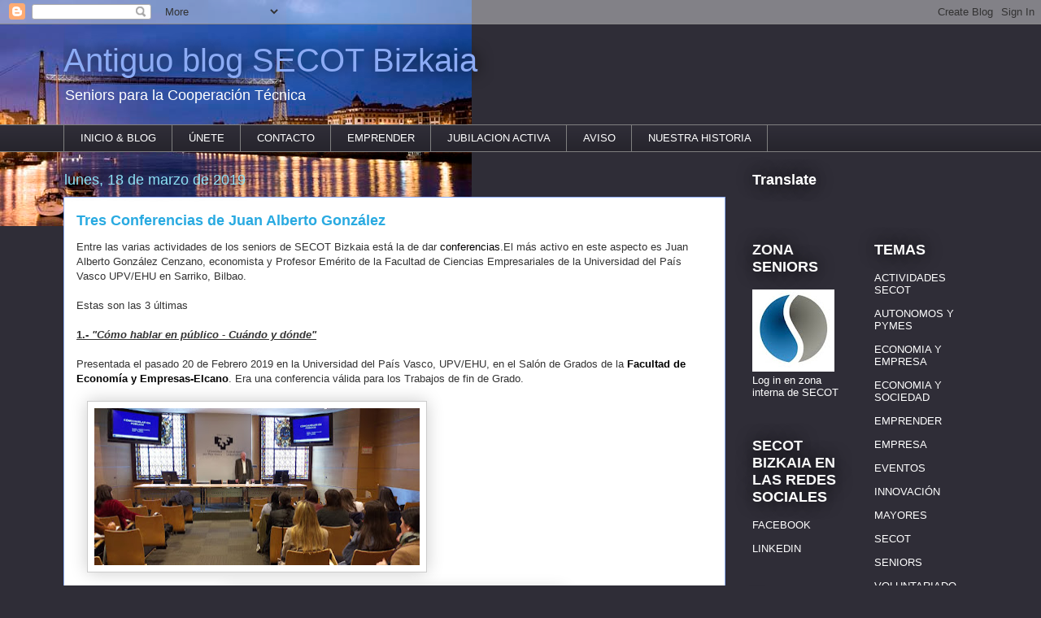

--- FILE ---
content_type: text/html; charset=UTF-8
request_url: http://archivo.secotbilbao.org/2018/12/tres-conferencias-de-juan-alberto.html
body_size: 16264
content:
<!DOCTYPE html>
<html class='v2' dir='ltr' lang='es'>
<head>
<link href='https://www.blogger.com/static/v1/widgets/335934321-css_bundle_v2.css' rel='stylesheet' type='text/css'/>
<meta content='width=1100' name='viewport'/>
<meta content='text/html; charset=UTF-8' http-equiv='Content-Type'/>
<meta content='blogger' name='generator'/>
<link href='http://archivo.secotbilbao.org/favicon.ico' rel='icon' type='image/x-icon'/>
<link href='http://archivo.secotbilbao.org/2018/12/tres-conferencias-de-juan-alberto.html' rel='canonical'/>
<link rel="alternate" type="application/atom+xml" title="Antiguo blog SECOT Bizkaia - Atom" href="http://archivo.secotbilbao.org/feeds/posts/default" />
<link rel="alternate" type="application/rss+xml" title="Antiguo blog SECOT Bizkaia - RSS" href="http://archivo.secotbilbao.org/feeds/posts/default?alt=rss" />
<link rel="service.post" type="application/atom+xml" title="Antiguo blog SECOT Bizkaia - Atom" href="https://www.blogger.com/feeds/121161714943949528/posts/default" />

<link rel="alternate" type="application/atom+xml" title="Antiguo blog SECOT Bizkaia - Atom" href="http://archivo.secotbilbao.org/feeds/4860408571936012276/comments/default" />
<!--Can't find substitution for tag [blog.ieCssRetrofitLinks]-->
<link href='https://blogger.googleusercontent.com/img/b/R29vZ2xl/AVvXsEjOlDJ70rMq_SFhXaphyphenhyphenknd241nA9w3t8qpzBIqUzYx3N03jciuS7IijhPF1U3DKHlTRDz6FMgxh4H98hNCtBdaEzetWqLm5JjRY6hfR0-qLREfC6yyVnlk3xYyx9pWy-Kt9XyiFxOjTX-0/s400/IMG-20190227-WA0006.jpg' rel='image_src'/>
<meta content='http://archivo.secotbilbao.org/2018/12/tres-conferencias-de-juan-alberto.html' property='og:url'/>
<meta content='Tres Conferencias de Juan Alberto González' property='og:title'/>
<meta content='En SECOT los seniors asesoramos y orientamos a emprendedores, microempresas y entidades no lucrativas, y realizamos actividades de mentoring.' property='og:description'/>
<meta content='https://blogger.googleusercontent.com/img/b/R29vZ2xl/AVvXsEjOlDJ70rMq_SFhXaphyphenhyphenknd241nA9w3t8qpzBIqUzYx3N03jciuS7IijhPF1U3DKHlTRDz6FMgxh4H98hNCtBdaEzetWqLm5JjRY6hfR0-qLREfC6yyVnlk3xYyx9pWy-Kt9XyiFxOjTX-0/w1200-h630-p-k-no-nu/IMG-20190227-WA0006.jpg' property='og:image'/>
<title>Antiguo blog SECOT Bizkaia: Tres Conferencias de Juan Alberto González</title>
<style id='page-skin-1' type='text/css'><!--
/*
-----------------------------------------------
Blogger Template Style
Name:     Awesome Inc.
Designer: Tina Chen
URL:      tinachen.org
----------------------------------------------- */
/* Content
----------------------------------------------- */
body {
font: normal normal 13px Arial, Tahoma, Helvetica, FreeSans, sans-serif;
color: #333333;
background: #2f2d37 url(http://1.bp.blogspot.com/-1W3jRBwN2Cg/VeS5hfuh5hI/AAAAAAAAUPA/fF9SN66gEbI/s0-r/PUENTE%2BVIZCAYA.jpg) no-repeat scroll top left;
}
html body .content-outer {
min-width: 0;
max-width: 100%;
width: 100%;
}
a:link {
text-decoration: none;
color: #8cf5d5;
}
a:visited {
text-decoration: none;
color: #001582;
}
a:hover {
text-decoration: underline;
color: #284de1;
}
.body-fauxcolumn-outer .cap-top {
position: absolute;
z-index: 1;
height: 276px;
width: 100%;
background: transparent none repeat-x scroll top left;
_background-image: none;
}
/* Columns
----------------------------------------------- */
.content-inner {
padding: 0;
}
.header-inner .section {
margin: 0 16px;
}
.tabs-inner .section {
margin: 0 16px;
}
.main-inner {
padding-top: 55px;
}
.main-inner .column-center-inner,
.main-inner .column-left-inner,
.main-inner .column-right-inner {
padding: 0 5px;
}
*+html body .main-inner .column-center-inner {
margin-top: -55px;
}
#layout .main-inner .column-center-inner {
margin-top: 0;
}
/* Header
----------------------------------------------- */
.header-outer {
margin: 0 0 15px 0;
background: transparent none repeat scroll 0 0;
}
.Header h1 {
font: normal normal 40px Arial, Tahoma, Helvetica, FreeSans, sans-serif;
color: #8cabf5;
text-shadow: 0 0 20px #000000;
}
.Header h1 a {
color: #8cabf5;
}
.Header .description {
font: normal normal 18px Arial, Tahoma, Helvetica, FreeSans, sans-serif;
color: #ffffff;
}
.header-inner .Header .titlewrapper,
.header-inner .Header .descriptionwrapper {
padding-left: 0;
padding-right: 0;
margin-bottom: 0;
}
.header-inner .Header .titlewrapper {
padding-top: 22px;
}
/* Tabs
----------------------------------------------- */
.tabs-outer {
overflow: hidden;
position: relative;
background: #2f2d37 url(//www.blogblog.com/1kt/awesomeinc/tabs_gradient_light.png) repeat scroll 0 0;
}
#layout .tabs-outer {
overflow: visible;
}
.tabs-cap-top, .tabs-cap-bottom {
position: absolute;
width: 100%;
border-top: 1px solid #7f7f7f;
}
.tabs-cap-bottom {
bottom: 0;
}
.tabs-inner .widget li a {
display: inline-block;
margin: 0;
padding: .6em 1.5em;
font: normal normal 13px Arial, Tahoma, Helvetica, FreeSans, sans-serif;
color: #ffffff;
border-top: 1px solid #7f7f7f;
border-bottom: 1px solid #7f7f7f;
border-left: 1px solid #7f7f7f;
height: 16px;
line-height: 16px;
}
.tabs-inner .widget li:last-child a {
border-right: 1px solid #7f7f7f;
}
.tabs-inner .widget li.selected a, .tabs-inner .widget li a:hover {
background: #2f2d37 url(//www.blogblog.com/1kt/awesomeinc/tabs_gradient_light.png) repeat-x scroll 0 -100px;
color: #ffffff;
}
/* Headings
----------------------------------------------- */
h2 {
font: normal bold 18px Arial, Tahoma, Helvetica, FreeSans, sans-serif;
color: #ffffff;
}
/* Widgets
----------------------------------------------- */
.main-inner .section {
margin: 0 27px;
padding: 0;
}
.main-inner .column-left-outer,
.main-inner .column-right-outer {
margin-top: -3.3em;
}
#layout .main-inner .column-left-outer,
#layout .main-inner .column-right-outer {
margin-top: 0;
}
.main-inner .column-left-inner,
.main-inner .column-right-inner {
background: transparent none repeat 0 0;
-moz-box-shadow: 0 0 0 rgba(0, 0, 0, .2);
-webkit-box-shadow: 0 0 0 rgba(0, 0, 0, .2);
-goog-ms-box-shadow: 0 0 0 rgba(0, 0, 0, .2);
box-shadow: 0 0 0 rgba(0, 0, 0, .2);
-moz-border-radius: 0;
-webkit-border-radius: 0;
-goog-ms-border-radius: 0;
border-radius: 0;
}
#layout .main-inner .column-left-inner,
#layout .main-inner .column-right-inner {
margin-top: 0;
}
.sidebar .widget {
font: normal normal 13px Arial, Tahoma, Helvetica, FreeSans, sans-serif;
color: #ffffff;
}
.sidebar .widget a:link {
color: #ffffff;
}
.sidebar .widget a:visited {
color: #ffffff;
}
.sidebar .widget a:hover {
color: #cccccc;
}
.sidebar .widget h2 {
text-shadow: 0 0 20px #000000;
}
.main-inner .widget {
background-color: transparent;
border: 1px solid transparent;
padding: 0 0 15px;
margin: 20px -16px;
-moz-box-shadow: 0 0 0 rgba(0, 0, 0, .2);
-webkit-box-shadow: 0 0 0 rgba(0, 0, 0, .2);
-goog-ms-box-shadow: 0 0 0 rgba(0, 0, 0, .2);
box-shadow: 0 0 0 rgba(0, 0, 0, .2);
-moz-border-radius: 0;
-webkit-border-radius: 0;
-goog-ms-border-radius: 0;
border-radius: 0;
}
.main-inner .widget h2 {
margin: 0 -0;
padding: .6em 0 .5em;
border-bottom: 1px solid transparent;
}
.footer-inner .widget h2 {
padding: 0 0 .4em;
border-bottom: 1px solid transparent;
}
.main-inner .widget h2 + div, .footer-inner .widget h2 + div {
border-top: 0 solid transparent;
padding-top: 8px;
}
.main-inner .widget .widget-content {
margin: 0 -0;
padding: 7px 0 0;
}
.main-inner .widget ul, .main-inner .widget #ArchiveList ul.flat {
margin: -8px -15px 0;
padding: 0;
list-style: none;
}
.main-inner .widget #ArchiveList {
margin: -8px 0 0;
}
.main-inner .widget ul li, .main-inner .widget #ArchiveList ul.flat li {
padding: .5em 15px;
text-indent: 0;
color: #ffffff;
border-top: 0 solid transparent;
border-bottom: 1px solid transparent;
}
.main-inner .widget #ArchiveList ul li {
padding-top: .25em;
padding-bottom: .25em;
}
.main-inner .widget ul li:first-child, .main-inner .widget #ArchiveList ul.flat li:first-child {
border-top: none;
}
.main-inner .widget ul li:last-child, .main-inner .widget #ArchiveList ul.flat li:last-child {
border-bottom: none;
}
.post-body {
position: relative;
}
.main-inner .widget .post-body ul {
padding: 0 2.5em;
margin: .5em 0;
list-style: disc;
}
.main-inner .widget .post-body ul li {
padding: 0.25em 0;
margin-bottom: .25em;
color: #333333;
border: none;
}
.footer-inner .widget ul {
padding: 0;
list-style: none;
}
.widget .zippy {
color: #ffffff;
}
/* Posts
----------------------------------------------- */
body .main-inner .Blog {
padding: 0;
margin-bottom: 1em;
background-color: transparent;
border: none;
-moz-box-shadow: 0 0 0 rgba(0, 0, 0, 0);
-webkit-box-shadow: 0 0 0 rgba(0, 0, 0, 0);
-goog-ms-box-shadow: 0 0 0 rgba(0, 0, 0, 0);
box-shadow: 0 0 0 rgba(0, 0, 0, 0);
}
.main-inner .section:last-child .Blog:last-child {
padding: 0;
margin-bottom: 1em;
}
.main-inner .widget h2.date-header {
margin: 0 -15px 1px;
padding: 0 0 0 0;
font: normal normal 18px Arial, Tahoma, Helvetica, FreeSans, sans-serif;
color: #8ce1f5;
background: transparent none no-repeat fixed center center;
border-top: 0 solid transparent;
border-bottom: 1px solid transparent;
-moz-border-radius-topleft: 0;
-moz-border-radius-topright: 0;
-webkit-border-top-left-radius: 0;
-webkit-border-top-right-radius: 0;
border-top-left-radius: 0;
border-top-right-radius: 0;
position: absolute;
bottom: 100%;
left: 0;
text-shadow: 0 0 20px #000000;
}
.main-inner .widget h2.date-header span {
font: normal normal 18px Arial, Tahoma, Helvetica, FreeSans, sans-serif;
display: block;
padding: .5em 15px;
border-left: 0 solid transparent;
border-right: 0 solid transparent;
}
.date-outer {
position: relative;
margin: 55px 0 20px;
padding: 0 15px;
background-color: #ffffff;
border: 1px solid #8cabf5;
-moz-box-shadow: 0 0 0 rgba(0, 0, 0, .2);
-webkit-box-shadow: 0 0 0 rgba(0, 0, 0, .2);
-goog-ms-box-shadow: 0 0 0 rgba(0, 0, 0, .2);
box-shadow: 0 0 0 rgba(0, 0, 0, .2);
-moz-border-radius: 0;
-webkit-border-radius: 0;
-goog-ms-border-radius: 0;
border-radius: 0;
}
.date-outer:first-child {
margin-top: 0;
}
.date-outer:last-child {
margin-bottom: 0;
-moz-border-radius-bottomleft: 0;
-moz-border-radius-bottomright: 0;
-webkit-border-bottom-left-radius: 0;
-webkit-border-bottom-right-radius: 0;
-goog-ms-border-bottom-left-radius: 0;
-goog-ms-border-bottom-right-radius: 0;
border-bottom-left-radius: 0;
border-bottom-right-radius: 0;
}
.date-posts {
margin: 0 -0;
padding: 0 0;
clear: both;
}
.post-outer, .inline-ad {
border-top: 1px solid #8ce1f5;
margin: 0 -0;
padding: 15px 0;
}
.post-outer {
padding-bottom: 10px;
}
.post-outer:first-child {
padding-top: 10px;
border-top: none;
}
.post-outer:last-child, .inline-ad:last-child {
border-bottom: none;
}
.post-body {
position: relative;
}
.post-body img {
padding: 8px;
background: #ffffff;
border: 1px solid #cccccc;
-moz-box-shadow: 0 0 20px rgba(0, 0, 0, .2);
-webkit-box-shadow: 0 0 20px rgba(0, 0, 0, .2);
box-shadow: 0 0 20px rgba(0, 0, 0, .2);
-moz-border-radius: 0;
-webkit-border-radius: 0;
border-radius: 0;
}
h3.post-title, h4 {
font: normal bold 18px Arial, Tahoma, Helvetica, FreeSans, sans-serif;
color: #29aae1;
}
h3.post-title a {
font: normal bold 18px Arial, Tahoma, Helvetica, FreeSans, sans-serif;
color: #29aae1;
}
h3.post-title a:hover {
color: #284de1;
text-decoration: underline;
}
.post-header {
margin: 0 0 1em;
}
.post-body {
line-height: 1.4;
}
.post-outer h2 {
color: #333333;
}
.post-footer {
margin: 1.5em 0 0;
}
#blog-pager {
padding: 15px;
font-size: 120%;
background-color: transparent;
border: 1px solid transparent;
-moz-box-shadow: 0 0 0 rgba(0, 0, 0, .2);
-webkit-box-shadow: 0 0 0 rgba(0, 0, 0, .2);
-goog-ms-box-shadow: 0 0 0 rgba(0, 0, 0, .2);
box-shadow: 0 0 0 rgba(0, 0, 0, .2);
-moz-border-radius: 0;
-webkit-border-radius: 0;
-goog-ms-border-radius: 0;
border-radius: 0;
-moz-border-radius-topleft: 0;
-moz-border-radius-topright: 0;
-webkit-border-top-left-radius: 0;
-webkit-border-top-right-radius: 0;
-goog-ms-border-top-left-radius: 0;
-goog-ms-border-top-right-radius: 0;
border-top-left-radius: 0;
border-top-right-radius-topright: 0;
margin-top: 0;
}
.blog-feeds, .post-feeds {
margin: 1em 0;
text-align: center;
color: #ffffff;
}
.blog-feeds a, .post-feeds a {
color: #28e184;
}
.blog-feeds a:visited, .post-feeds a:visited {
color: #005282;
}
.blog-feeds a:hover, .post-feeds a:hover {
color: #285fe1;
}
.post-outer .comments {
margin-top: 2em;
}
/* Comments
----------------------------------------------- */
.comments .comments-content .icon.blog-author {
background-repeat: no-repeat;
background-image: url([data-uri]);
}
.comments .comments-content .loadmore a {
border-top: 1px solid #7f7f7f;
border-bottom: 1px solid #7f7f7f;
}
.comments .continue {
border-top: 2px solid #7f7f7f;
}
/* Footer
----------------------------------------------- */
.footer-outer {
margin: -0 0 -1px;
padding: 0 0 0;
color: #ffffff;
overflow: hidden;
}
.footer-fauxborder-left {
border-top: 1px solid transparent;
background: transparent none repeat scroll 0 0;
-moz-box-shadow: 0 0 0 rgba(0, 0, 0, .2);
-webkit-box-shadow: 0 0 0 rgba(0, 0, 0, .2);
-goog-ms-box-shadow: 0 0 0 rgba(0, 0, 0, .2);
box-shadow: 0 0 0 rgba(0, 0, 0, .2);
margin: 0 -0;
}
/* Mobile
----------------------------------------------- */
body.mobile {
background-size: auto;
}
.mobile .body-fauxcolumn-outer {
background: transparent none repeat scroll top left;
}
*+html body.mobile .main-inner .column-center-inner {
margin-top: 0;
}
.mobile .main-inner .widget {
padding: 0 0 15px;
}
.mobile .main-inner .widget h2 + div,
.mobile .footer-inner .widget h2 + div {
border-top: none;
padding-top: 0;
}
.mobile .footer-inner .widget h2 {
padding: 0.5em 0;
border-bottom: none;
}
.mobile .main-inner .widget .widget-content {
margin: 0;
padding: 7px 0 0;
}
.mobile .main-inner .widget ul,
.mobile .main-inner .widget #ArchiveList ul.flat {
margin: 0 -15px 0;
}
.mobile .main-inner .widget h2.date-header {
left: 0;
}
.mobile .date-header span {
padding: 0.4em 0;
}
.mobile .date-outer:first-child {
margin-bottom: 0;
border: 1px solid #8cabf5;
-moz-border-radius-topleft: 0;
-moz-border-radius-topright: 0;
-webkit-border-top-left-radius: 0;
-webkit-border-top-right-radius: 0;
-goog-ms-border-top-left-radius: 0;
-goog-ms-border-top-right-radius: 0;
border-top-left-radius: 0;
border-top-right-radius: 0;
}
.mobile .date-outer {
border-color: #8cabf5;
border-width: 0 1px 1px;
}
.mobile .date-outer:last-child {
margin-bottom: 0;
}
.mobile .main-inner {
padding: 0;
}
.mobile .header-inner .section {
margin: 0;
}
.mobile .post-outer, .mobile .inline-ad {
padding: 5px 0;
}
.mobile .tabs-inner .section {
margin: 0 10px;
}
.mobile .main-inner .widget h2 {
margin: 0;
padding: 0;
}
.mobile .main-inner .widget h2.date-header span {
padding: 0;
}
.mobile .main-inner .widget .widget-content {
margin: 0;
padding: 7px 0 0;
}
.mobile #blog-pager {
border: 1px solid transparent;
background: transparent none repeat scroll 0 0;
}
.mobile .main-inner .column-left-inner,
.mobile .main-inner .column-right-inner {
background: transparent none repeat 0 0;
-moz-box-shadow: none;
-webkit-box-shadow: none;
-goog-ms-box-shadow: none;
box-shadow: none;
}
.mobile .date-posts {
margin: 0;
padding: 0;
}
.mobile .footer-fauxborder-left {
margin: 0;
border-top: inherit;
}
.mobile .main-inner .section:last-child .Blog:last-child {
margin-bottom: 0;
}
.mobile-index-contents {
color: #333333;
}
.mobile .mobile-link-button {
background: #8cf5d5 url(//www.blogblog.com/1kt/awesomeinc/tabs_gradient_light.png) repeat scroll 0 0;
}
.mobile-link-button a:link, .mobile-link-button a:visited {
color: #ffffff;
}
.mobile .tabs-inner .PageList .widget-content {
background: transparent;
border-top: 1px solid;
border-color: #7f7f7f;
color: #ffffff;
}
.mobile .tabs-inner .PageList .widget-content .pagelist-arrow {
border-left: 1px solid #7f7f7f;
}

--></style>
<style id='template-skin-1' type='text/css'><!--
body {
min-width: 1156px;
}
.content-outer, .content-fauxcolumn-outer, .region-inner {
min-width: 1156px;
max-width: 1156px;
_width: 1156px;
}
.main-inner .columns {
padding-left: 0;
padding-right: 310px;
}
.main-inner .fauxcolumn-center-outer {
left: 0;
right: 310px;
/* IE6 does not respect left and right together */
_width: expression(this.parentNode.offsetWidth -
parseInt("0") -
parseInt("310px") + 'px');
}
.main-inner .fauxcolumn-left-outer {
width: 0;
}
.main-inner .fauxcolumn-right-outer {
width: 310px;
}
.main-inner .column-left-outer {
width: 0;
right: 100%;
margin-left: -0;
}
.main-inner .column-right-outer {
width: 310px;
margin-right: -310px;
}
#layout {
min-width: 0;
}
#layout .content-outer {
min-width: 0;
width: 800px;
}
#layout .region-inner {
min-width: 0;
width: auto;
}
body#layout div.add_widget {
padding: 8px;
}
body#layout div.add_widget a {
margin-left: 32px;
}
--></style>
<style>
    body {background-image:url(http\:\/\/1.bp.blogspot.com\/-1W3jRBwN2Cg\/VeS5hfuh5hI\/AAAAAAAAUPA\/fF9SN66gEbI\/s0-r\/PUENTE%2BVIZCAYA.jpg);}
    
@media (max-width: 200px) { body {background-image:url(http\:\/\/1.bp.blogspot.com\/-1W3jRBwN2Cg\/VeS5hfuh5hI\/AAAAAAAAUPA\/fF9SN66gEbI\/w200\/PUENTE%2BVIZCAYA.jpg);}}
@media (max-width: 400px) and (min-width: 201px) { body {background-image:url(http\:\/\/1.bp.blogspot.com\/-1W3jRBwN2Cg\/VeS5hfuh5hI\/AAAAAAAAUPA\/fF9SN66gEbI\/w400\/PUENTE%2BVIZCAYA.jpg);}}
@media (max-width: 800px) and (min-width: 401px) { body {background-image:url(http\:\/\/1.bp.blogspot.com\/-1W3jRBwN2Cg\/VeS5hfuh5hI\/AAAAAAAAUPA\/fF9SN66gEbI\/w800\/PUENTE%2BVIZCAYA.jpg);}}
@media (max-width: 1200px) and (min-width: 801px) { body {background-image:url(http\:\/\/1.bp.blogspot.com\/-1W3jRBwN2Cg\/VeS5hfuh5hI\/AAAAAAAAUPA\/fF9SN66gEbI\/w1200\/PUENTE%2BVIZCAYA.jpg);}}
/* Last tag covers anything over one higher than the previous max-size cap. */
@media (min-width: 1201px) { body {background-image:url(http\:\/\/1.bp.blogspot.com\/-1W3jRBwN2Cg\/VeS5hfuh5hI\/AAAAAAAAUPA\/fF9SN66gEbI\/w1600\/PUENTE%2BVIZCAYA.jpg);}}
  </style>
<link href='https://www.blogger.com/dyn-css/authorization.css?targetBlogID=121161714943949528&amp;zx=854d335e-f53b-4e98-9fa9-8a8831347141' media='none' onload='if(media!=&#39;all&#39;)media=&#39;all&#39;' rel='stylesheet'/><noscript><link href='https://www.blogger.com/dyn-css/authorization.css?targetBlogID=121161714943949528&amp;zx=854d335e-f53b-4e98-9fa9-8a8831347141' rel='stylesheet'/></noscript>
<meta name='google-adsense-platform-account' content='ca-host-pub-1556223355139109'/>
<meta name='google-adsense-platform-domain' content='blogspot.com'/>

</head>
<body class='loading variant-icy'>
<div class='navbar section' id='navbar' name='Barra de navegación'><div class='widget Navbar' data-version='1' id='Navbar1'><script type="text/javascript">
    function setAttributeOnload(object, attribute, val) {
      if(window.addEventListener) {
        window.addEventListener('load',
          function(){ object[attribute] = val; }, false);
      } else {
        window.attachEvent('onload', function(){ object[attribute] = val; });
      }
    }
  </script>
<div id="navbar-iframe-container"></div>
<script type="text/javascript" src="https://apis.google.com/js/platform.js"></script>
<script type="text/javascript">
      gapi.load("gapi.iframes:gapi.iframes.style.bubble", function() {
        if (gapi.iframes && gapi.iframes.getContext) {
          gapi.iframes.getContext().openChild({
              url: 'https://www.blogger.com/navbar/121161714943949528?po\x3d4860408571936012276\x26origin\x3dhttp://archivo.secotbilbao.org',
              where: document.getElementById("navbar-iframe-container"),
              id: "navbar-iframe"
          });
        }
      });
    </script><script type="text/javascript">
(function() {
var script = document.createElement('script');
script.type = 'text/javascript';
script.src = '//pagead2.googlesyndication.com/pagead/js/google_top_exp.js';
var head = document.getElementsByTagName('head')[0];
if (head) {
head.appendChild(script);
}})();
</script>
</div></div>
<div class='body-fauxcolumns'>
<div class='fauxcolumn-outer body-fauxcolumn-outer'>
<div class='cap-top'>
<div class='cap-left'></div>
<div class='cap-right'></div>
</div>
<div class='fauxborder-left'>
<div class='fauxborder-right'></div>
<div class='fauxcolumn-inner'>
</div>
</div>
<div class='cap-bottom'>
<div class='cap-left'></div>
<div class='cap-right'></div>
</div>
</div>
</div>
<div class='content'>
<div class='content-fauxcolumns'>
<div class='fauxcolumn-outer content-fauxcolumn-outer'>
<div class='cap-top'>
<div class='cap-left'></div>
<div class='cap-right'></div>
</div>
<div class='fauxborder-left'>
<div class='fauxborder-right'></div>
<div class='fauxcolumn-inner'>
</div>
</div>
<div class='cap-bottom'>
<div class='cap-left'></div>
<div class='cap-right'></div>
</div>
</div>
</div>
<div class='content-outer'>
<div class='content-cap-top cap-top'>
<div class='cap-left'></div>
<div class='cap-right'></div>
</div>
<div class='fauxborder-left content-fauxborder-left'>
<div class='fauxborder-right content-fauxborder-right'></div>
<div class='content-inner'>
<header>
<div class='header-outer'>
<div class='header-cap-top cap-top'>
<div class='cap-left'></div>
<div class='cap-right'></div>
</div>
<div class='fauxborder-left header-fauxborder-left'>
<div class='fauxborder-right header-fauxborder-right'></div>
<div class='region-inner header-inner'>
<div class='header section' id='header' name='Cabecera'><div class='widget Header' data-version='1' id='Header1'>
<div id='header-inner'>
<div class='titlewrapper'>
<h1 class='title'>
<a href='http://archivo.secotbilbao.org/'>
Antiguo blog SECOT Bizkaia
</a>
</h1>
</div>
<div class='descriptionwrapper'>
<p class='description'><span>Seniors para la Cooperación Técnica</span></p>
</div>
</div>
</div></div>
</div>
</div>
<div class='header-cap-bottom cap-bottom'>
<div class='cap-left'></div>
<div class='cap-right'></div>
</div>
</div>
</header>
<div class='tabs-outer'>
<div class='tabs-cap-top cap-top'>
<div class='cap-left'></div>
<div class='cap-right'></div>
</div>
<div class='fauxborder-left tabs-fauxborder-left'>
<div class='fauxborder-right tabs-fauxborder-right'></div>
<div class='region-inner tabs-inner'>
<div class='tabs section' id='crosscol' name='Multicolumnas'><div class='widget PageList' data-version='1' id='PageList1'>
<h2>Páginas</h2>
<div class='widget-content'>
<ul>
<li>
<a href='http://www.secotbilbao.org/'>INICIO & BLOG</a>
</li>
<li>
<a href='http://archivo.secotbilbao.org/p/unete-nosotros.html'>ÚNETE</a>
</li>
<li>
<a href='http://secotbi.blogspot.com/p/contacto.html'>CONTACTO</a>
</li>
<li>
<a href='http://archivo.secotbilbao.org/p/emprender.html'>EMPRENDER</a>
</li>
<li>
<a href='http://archivo.secotbilbao.org/p/jub.html'>JUBILACION ACTIVA</a>
</li>
<li>
<a href='http://archivo.secotbilbao.org/p/aviso-de-google.html'>AVISO</a>
</li>
<li>
<a href='http://archivo.secotbilbao.org/p/historia.html'>NUESTRA HISTORIA</a>
</li>
</ul>
<div class='clear'></div>
</div>
</div></div>
<div class='tabs no-items section' id='crosscol-overflow' name='Cross-Column 2'></div>
</div>
</div>
<div class='tabs-cap-bottom cap-bottom'>
<div class='cap-left'></div>
<div class='cap-right'></div>
</div>
</div>
<div class='main-outer'>
<div class='main-cap-top cap-top'>
<div class='cap-left'></div>
<div class='cap-right'></div>
</div>
<div class='fauxborder-left main-fauxborder-left'>
<div class='fauxborder-right main-fauxborder-right'></div>
<div class='region-inner main-inner'>
<div class='columns fauxcolumns'>
<div class='fauxcolumn-outer fauxcolumn-center-outer'>
<div class='cap-top'>
<div class='cap-left'></div>
<div class='cap-right'></div>
</div>
<div class='fauxborder-left'>
<div class='fauxborder-right'></div>
<div class='fauxcolumn-inner'>
</div>
</div>
<div class='cap-bottom'>
<div class='cap-left'></div>
<div class='cap-right'></div>
</div>
</div>
<div class='fauxcolumn-outer fauxcolumn-left-outer'>
<div class='cap-top'>
<div class='cap-left'></div>
<div class='cap-right'></div>
</div>
<div class='fauxborder-left'>
<div class='fauxborder-right'></div>
<div class='fauxcolumn-inner'>
</div>
</div>
<div class='cap-bottom'>
<div class='cap-left'></div>
<div class='cap-right'></div>
</div>
</div>
<div class='fauxcolumn-outer fauxcolumn-right-outer'>
<div class='cap-top'>
<div class='cap-left'></div>
<div class='cap-right'></div>
</div>
<div class='fauxborder-left'>
<div class='fauxborder-right'></div>
<div class='fauxcolumn-inner'>
</div>
</div>
<div class='cap-bottom'>
<div class='cap-left'></div>
<div class='cap-right'></div>
</div>
</div>
<!-- corrects IE6 width calculation -->
<div class='columns-inner'>
<div class='column-center-outer'>
<div class='column-center-inner'>
<div class='main section' id='main' name='Principal'><div class='widget Blog' data-version='1' id='Blog1'>
<div class='blog-posts hfeed'>

          <div class="date-outer">
        
<h2 class='date-header'><span>lunes, 18 de marzo de 2019</span></h2>

          <div class="date-posts">
        
<div class='post-outer'>
<div class='post hentry uncustomized-post-template' itemprop='blogPost' itemscope='itemscope' itemtype='http://schema.org/BlogPosting'>
<meta content='https://blogger.googleusercontent.com/img/b/R29vZ2xl/AVvXsEjOlDJ70rMq_SFhXaphyphenhyphenknd241nA9w3t8qpzBIqUzYx3N03jciuS7IijhPF1U3DKHlTRDz6FMgxh4H98hNCtBdaEzetWqLm5JjRY6hfR0-qLREfC6yyVnlk3xYyx9pWy-Kt9XyiFxOjTX-0/s400/IMG-20190227-WA0006.jpg' itemprop='image_url'/>
<meta content='121161714943949528' itemprop='blogId'/>
<meta content='4860408571936012276' itemprop='postId'/>
<a name='4860408571936012276'></a>
<h3 class='post-title entry-title' itemprop='name'>
Tres Conferencias de Juan Alberto González
</h3>
<div class='post-header'>
<div class='post-header-line-1'></div>
</div>
<div class='post-body entry-content' id='post-body-4860408571936012276' itemprop='description articleBody'>
<div dir="ltr">
Entre las varias actividades de los seniors de SECOT Bizkaia está la de dar <a href="http://www.secotbilbao.org/2016/11/conferencias-de-seniors-de-secot.html"><span style="color: black;">conferencias</span></a>.El más activo en este aspecto es Juan Alberto González Cenzano,  economista y Profesor Emérito de la Facultad de Ciencias Empresariales de la Universidad del País Vasco UPV/EHU en Sarriko, Bilbao.<br />
<br />
Estas son las 3 últimas<br />
<br />
<u><b>1.- <i>"Cómo hablar en público - Cuándo y dónde"</i></b></u><br />
<br />
Presentada el pasado 20 de Febrero 2019 en la Universidad del País Vasco, UPV/EHU, en el Salón de Grados de la&nbsp;<a href="https://www.ehu.eus/es/web/enpresa-bilbo"><b><span style="color: black;">Facultad de Economía y Empresas-Elcano</span></b></a>. Era una conferencia válida para los Trabajos de fin de Grado.<br />
<br /></div>
<div dir="ltr">
<a href="https://blogger.googleusercontent.com/img/b/R29vZ2xl/AVvXsEjOlDJ70rMq_SFhXaphyphenhyphenknd241nA9w3t8qpzBIqUzYx3N03jciuS7IijhPF1U3DKHlTRDz6FMgxh4H98hNCtBdaEzetWqLm5JjRY6hfR0-qLREfC6yyVnlk3xYyx9pWy-Kt9XyiFxOjTX-0/s1600/IMG-20190227-WA0006.jpg" imageanchor="1" style="margin-left: 1em; margin-right: 1em; text-align: center;"><img border="0" data-original-height="777" data-original-width="1600" height="193" src="https://blogger.googleusercontent.com/img/b/R29vZ2xl/AVvXsEjOlDJ70rMq_SFhXaphyphenhyphenknd241nA9w3t8qpzBIqUzYx3N03jciuS7IijhPF1U3DKHlTRDz6FMgxh4H98hNCtBdaEzetWqLm5JjRY6hfR0-qLREfC6yyVnlk3xYyx9pWy-Kt9XyiFxOjTX-0/s400/IMG-20190227-WA0006.jpg" width="400" /></a><br />
<br />
<div class="separator" style="clear: both; text-align: center;">
<a href="https://blogger.googleusercontent.com/img/b/R29vZ2xl/AVvXsEhCk2etWCfX_bu6OWPY_Ss5YiXQLPZaYm7qeV-UKTpamkDE1BUh4m7eeOv6YwfabCkQ8p_9URbaklx4ekizo9GAF_vlJ8EhGbFktLgZySGRZbnselISUtMrOcsb9bR8edxpd6Mk31qiWFIi/s1600/IMG-20190227-WA0001.jpg" imageanchor="1" style="margin-left: 1em; margin-right: 1em;"><img border="0" data-original-height="777" data-original-width="1600" height="193" src="https://blogger.googleusercontent.com/img/b/R29vZ2xl/AVvXsEhCk2etWCfX_bu6OWPY_Ss5YiXQLPZaYm7qeV-UKTpamkDE1BUh4m7eeOv6YwfabCkQ8p_9URbaklx4ekizo9GAF_vlJ8EhGbFktLgZySGRZbnselISUtMrOcsb9bR8edxpd6Mk31qiWFIi/s400/IMG-20190227-WA0001.jpg" width="400" /></a></div>
<br />
<br />
<u><b>2.- Un taller sobre "<i>10 Claves para Iniciar y Consolidar una Empresa</i>"</b></u><br />
<br />
El Viernes 8 de Marzo de 2019, en la <a href="http://urbegi.com/fundacion-urbegi/"><b><span style="color: black;">Fundación Urbegi</span></b></a>, en Bilbao.<br />
<br />
<a href="https://urbegi-davinci-production.s3.amazonaws.com/resources/images/000/007/822/medium/diez_claves_-_8_marzo.jpg?1548059019" imageanchor="1" style="clear: left; float: left; margin-bottom: 1em; margin-right: 1em; text-align: center;"><img border="0" data-original-height="150" data-original-width="200" height="240" src="https://urbegi-davinci-production.s3.amazonaws.com/resources/images/000/007/822/medium/diez_claves_-_8_marzo.jpg?1548059019" width="320" /></a>Antes de iniciar un proyecto y empezar su diseño, planificación y elaborar el plan comercial y económico financiero, hay que tener en cuenta una serie de elementos para comprobar si el proyecto está maduro y es viable para su presentación al mercado. Por lo que hay 10 puntos clave que se necesitan analizar en profundidad para decidir si se sigue adelante con dicho proyecto o hay que madurarlo más, modificarlo o, incluso, abandonarlo por no estar suficientemente preparado.<br />
<br />
<div class="separator" style="clear: both; text-align: center;">
<a href="https://scontent.fmad3-6.fna.fbcdn.net/v/t1.0-9/53698491_2117631694988086_8954681833459548160_n.jpg?_nc_cat=110&amp;_nc_ht=scontent.fmad3-6.fna&amp;oh=b4b9fc78f7e387b8b18c302173cd3427&amp;oe=5D181391" imageanchor="1" style="margin-left: 1em; margin-right: 1em;"><img border="0" data-original-height="598" data-original-width="800" height="298" src="https://scontent.fmad3-6.fna.fbcdn.net/v/t1.0-9/53698491_2117631694988086_8954681833459548160_n.jpg?_nc_cat=110&amp;_nc_ht=scontent.fmad3-6.fna&amp;oh=b4b9fc78f7e387b8b18c302173cd3427&amp;oe=5D181391" width="400" /></a></div>
<br />
<div class="separator" style="clear: both; text-align: left;">
<br /></div>
<div class="separator" style="clear: both; text-align: left;">
Estas claves son:</div>
</div>
<div dir="ltr">
</div>
<div dir="ltr">
<ol>
<li>LA IDEA</li>
<li>CAPACIDAD DE GESTIÓN</li>
<li>EL PLAN DE EMPRESA</li>
<li>CONOCIMIENTO DEL MERCADO</li>
<li>EL PRODUCTO O SERVICIO</li>
<li>LA ESTRUCTURA</li>
<li>LA FINANCIACIÓN</li>
<li>LA UBICACIÓN O LA PÁGINA WEB.</li>
<li>COMUNICACIÓN</li>
<li>CONTABILIDAD DE GESTIÓN.</li>
</ol>
</div>
<div dir="ltr">
<br /></div>
<div dir="ltr">
Juan Alberto González Cenzano ayuda a aclarar todas estas cuestiones a todas aquellas personas que están comenzando con un proyecto de emprendimiento o que no saben cómo consolidarla.<br />
<br />
3.-<u>&nbsp;<i><b>Los Errores más frecuentes del Emprendedor.</b></i></u><br />
<br />
Juan Alberto González participó el 15 de marzo 2019 en un programa de formación de&nbsp;<a href="http://www.redalde.com/">redALDE</a> y que consistía en unas jornadas para mujeres empresarias y emprendedoras del Área de Desarrollo de&nbsp;<a href="http://www.aldalan.com/index.php/">Aldalan</a>, la consultoría de recursos humanos de <a href="http://asle.es/">ASLE</a>&nbsp;(Agrupación de Sociedades Laborales de Euskadi). El lugar: el Edificio Plaza, en Deusto, junto a la Universidad de Deusto.<br />
<br />
<div class="separator" style="clear: both; text-align: center;">
<a href="https://blogger.googleusercontent.com/img/b/R29vZ2xl/AVvXsEju90_di3YqTps3rX5F7Mq9siKWa204pObdWd1Q4dnLuH-L6wxxhiXZmB9R-o5rHnkyaeE9Sk2aZbcQ8IRXauAPTU7437Mc5YQ38klH-M1R2J9b_O-Sy2KO0Ajs_jnuwE4vTqRLMkHWdKZq/s1600/FOTOS+ASLE%252C+MUJERES+EMPRESARIAS.jpg" imageanchor="1" style="margin-left: 1em; margin-right: 1em;"><img border="0" data-original-height="729" data-original-width="1296" height="225" src="https://blogger.googleusercontent.com/img/b/R29vZ2xl/AVvXsEju90_di3YqTps3rX5F7Mq9siKWa204pObdWd1Q4dnLuH-L6wxxhiXZmB9R-o5rHnkyaeE9Sk2aZbcQ8IRXauAPTU7437Mc5YQ38klH-M1R2J9b_O-Sy2KO0Ajs_jnuwE4vTqRLMkHWdKZq/s400/FOTOS+ASLE%252C+MUJERES+EMPRESARIAS.jpg" width="400" /></a></div>
<div class="separator" style="clear: both; text-align: center;">
Selfie tomada por una de las asistentes</div>
<br />
La actuación de Juan Alberto consistía en dos sesiones de una duración total de 4 horas. Se trataba de mostrar y enseñar a las asistentes un mensaje fundamental: que es importante conocer los errores más habituales en los que se suele incurrir por lo/as emprendedore/as, debido principalmente a su falta de experiencia, para, en la medida de lo posible, evitar caer en ellos y que esa situación perjudique, y a veces impida, la puesta en marcha y que el proyecto pueda ser viable y llevarse a cabo. Estos errores se pueden resumir en los siguientes puntos que se desarrollaron durante la impartición de la ponencia:<br />
<ol>
<li>EMPEZAR CON EXCESO DE OPTIMISMO.&nbsp;</li>
<li>NO VALORAR LA NECESIDAD DE LA DIFERENCIACIÓN.</li>
<li>CONFIANZA DESMESURADA&nbsp;</li>
<li>NO TENER CLARO LO QUE NOS HAN DE COMPRAR&nbsp;</li>
<li>NO TENER CLARO A QUIEN HAY QUE VENDER&nbsp;</li>
<li>DESCONOCER QUE LOS CLIENTES RECELAN DE &#8220;NOVATOS&#8221;&nbsp;</li>
<li>CONFIAR EN QUE NOS LLEGARÁN LOS CLIENTES&nbsp;</li>
<li>REDES SOCIALES. IMPORTANTES, PERO NO SUFICIENTES&nbsp;</li>
<li>NO PLANIFICAR&nbsp;</li>
<li>NO ESTAR PREPARADO PARA EL ÉXITO&nbsp;</li>
<li>PENSAR SOLO EN NECESIDADES FINANCIERAS DE INVERSIÓN&nbsp;</li>
<li>DAR POR SEGURO LA FINANCIACIÓN EXTERNA&nbsp;</li>
<li>CONFUNDIR ADMINISTRACIÓN CON PAPELEO</li>
</ol>
La jornada fue todo un éxito, con 14 asistentes, el aforo máximo del aula. Fue muy productiva, interesante y, en muchos ratos divertida, con todas las asistentes muy distendidas y con numerosas intervenciones. Varias de las asistentes pidieron a Juan Alberto continuar después con una asesoría personalizada.</div>
<div style='clear: both;'></div>
</div>
<div class='post-footer'>
<div class='post-footer-line post-footer-line-1'>
<span class='post-author vcard'>
Publicado por
<span class='fn' itemprop='author' itemscope='itemscope' itemtype='http://schema.org/Person'>
<meta content='https://www.blogger.com/profile/13133892580372493923' itemprop='url'/>
<a class='g-profile' href='https://www.blogger.com/profile/13133892580372493923' rel='author' title='author profile'>
<span itemprop='name'>RENE AGA</span>
</a>
</span>
</span>
<span class='post-timestamp'>
en
<meta content='http://archivo.secotbilbao.org/2018/12/tres-conferencias-de-juan-alberto.html' itemprop='url'/>
<a class='timestamp-link' href='http://archivo.secotbilbao.org/2018/12/tres-conferencias-de-juan-alberto.html' rel='bookmark' title='permanent link'><abbr class='published' itemprop='datePublished' title='2019-03-18T22:14:00+01:00'>22:14</abbr></a>
</span>
<span class='post-comment-link'>
</span>
<span class='post-icons'>
<span class='item-action'>
<a href='https://www.blogger.com/email-post/121161714943949528/4860408571936012276' title='Enviar entrada por correo electrónico'>
<img alt='' class='icon-action' height='13' src='https://resources.blogblog.com/img/icon18_email.gif' width='18'/>
</a>
</span>
<span class='item-control blog-admin pid-1157176177'>
<a href='https://www.blogger.com/post-edit.g?blogID=121161714943949528&postID=4860408571936012276&from=pencil' title='Editar entrada'>
<img alt='' class='icon-action' height='18' src='https://resources.blogblog.com/img/icon18_edit_allbkg.gif' width='18'/>
</a>
</span>
</span>
<div class='post-share-buttons goog-inline-block'>
<a class='goog-inline-block share-button sb-email' href='https://www.blogger.com/share-post.g?blogID=121161714943949528&postID=4860408571936012276&target=email' target='_blank' title='Enviar por correo electrónico'><span class='share-button-link-text'>Enviar por correo electrónico</span></a><a class='goog-inline-block share-button sb-blog' href='https://www.blogger.com/share-post.g?blogID=121161714943949528&postID=4860408571936012276&target=blog' onclick='window.open(this.href, "_blank", "height=270,width=475"); return false;' target='_blank' title='Escribe un blog'><span class='share-button-link-text'>Escribe un blog</span></a><a class='goog-inline-block share-button sb-twitter' href='https://www.blogger.com/share-post.g?blogID=121161714943949528&postID=4860408571936012276&target=twitter' target='_blank' title='Compartir en X'><span class='share-button-link-text'>Compartir en X</span></a><a class='goog-inline-block share-button sb-facebook' href='https://www.blogger.com/share-post.g?blogID=121161714943949528&postID=4860408571936012276&target=facebook' onclick='window.open(this.href, "_blank", "height=430,width=640"); return false;' target='_blank' title='Compartir con Facebook'><span class='share-button-link-text'>Compartir con Facebook</span></a><a class='goog-inline-block share-button sb-pinterest' href='https://www.blogger.com/share-post.g?blogID=121161714943949528&postID=4860408571936012276&target=pinterest' target='_blank' title='Compartir en Pinterest'><span class='share-button-link-text'>Compartir en Pinterest</span></a>
</div>
</div>
<div class='post-footer-line post-footer-line-2'>
<span class='post-labels'>
Etiquetas:
<a href='http://archivo.secotbilbao.org/search/label/aptitudes' rel='tag'>aptitudes</a>,
<a href='http://archivo.secotbilbao.org/search/label/Emprendedores' rel='tag'>Emprendedores</a>,
<a href='http://archivo.secotbilbao.org/search/label/EMPRENDER' rel='tag'>EMPRENDER</a>,
<a href='http://archivo.secotbilbao.org/search/label/EMPRESA' rel='tag'>EMPRESA</a>,
<a href='http://archivo.secotbilbao.org/search/label/mujeres' rel='tag'>mujeres</a>
</span>
</div>
<div class='post-footer-line post-footer-line-3'>
<span class='post-location'>
</span>
</div>
</div>
</div>
<div class='comments' id='comments'>
<a name='comments'></a>
<h4>No hay comentarios:</h4>
<div id='Blog1_comments-block-wrapper'>
<dl class='avatar-comment-indent' id='comments-block'>
</dl>
</div>
<p class='comment-footer'>
<div class='comment-form'>
<a name='comment-form'></a>
<h4 id='comment-post-message'>Publicar un comentario</h4>
<p>
</p>
<a href='https://www.blogger.com/comment/frame/121161714943949528?po=4860408571936012276&hl=es&saa=85391&origin=http://archivo.secotbilbao.org' id='comment-editor-src'></a>
<iframe allowtransparency='true' class='blogger-iframe-colorize blogger-comment-from-post' frameborder='0' height='410px' id='comment-editor' name='comment-editor' src='' width='100%'></iframe>
<script src='https://www.blogger.com/static/v1/jsbin/2830521187-comment_from_post_iframe.js' type='text/javascript'></script>
<script type='text/javascript'>
      BLOG_CMT_createIframe('https://www.blogger.com/rpc_relay.html');
    </script>
</div>
</p>
</div>
</div>

        </div></div>
      
</div>
<div class='blog-pager' id='blog-pager'>
<span id='blog-pager-newer-link'>
<a class='blog-pager-newer-link' href='http://archivo.secotbilbao.org/2019/04/como-escribir-un-informe.html' id='Blog1_blog-pager-newer-link' title='Entrada más reciente'>Entrada más reciente</a>
</span>
<span id='blog-pager-older-link'>
<a class='blog-pager-older-link' href='http://archivo.secotbilbao.org/2019/03/programa-de-jubilacion-activa-de-secot.html' id='Blog1_blog-pager-older-link' title='Entrada antigua'>Entrada antigua</a>
</span>
<a class='home-link' href='http://archivo.secotbilbao.org/'>Inicio</a>
</div>
<div class='clear'></div>
<div class='post-feeds'>
<div class='feed-links'>
Suscribirse a:
<a class='feed-link' href='http://archivo.secotbilbao.org/feeds/4860408571936012276/comments/default' target='_blank' type='application/atom+xml'>Enviar comentarios (Atom)</a>
</div>
</div>
</div><div class='widget Text' data-version='1' id='Text1'>
<div class='widget-content'>
<span style="color:black;">Los seniors de SECOT tienen una larga experiencia empresarial y profesional. Los que escriben en este blog, lo hacen a título individual y SECOT no asume ninguna responsabilidad sobre los contenidos de sus aportaciones. Los lectores que tienen comentarios o sugerencias, o que quieren entrar en contacto con nosotros, lo pueden hacer usando el formulario en nuestra página web de SECOT Bizkaia.</span><br/><br/>
</div>
<div class='clear'></div>
</div></div>
</div>
</div>
<div class='column-left-outer'>
<div class='column-left-inner'>
<aside>
</aside>
</div>
</div>
<div class='column-right-outer'>
<div class='column-right-inner'>
<aside>
<div class='sidebar section' id='sidebar-right-1'><div class='widget Translate' data-version='1' id='Translate2'>
<h2 class='title'>Translate</h2>
<div id='google_translate_element'></div>
<script>
    function googleTranslateElementInit() {
      new google.translate.TranslateElement({
        pageLanguage: 'es',
        autoDisplay: 'true',
        layout: google.translate.TranslateElement.InlineLayout.VERTICAL
      }, 'google_translate_element');
    }
  </script>
<script src='//translate.google.com/translate_a/element.js?cb=googleTranslateElementInit'></script>
<div class='clear'></div>
</div></div>
<table border='0' cellpadding='0' cellspacing='0' class='section-columns columns-2'>
<tbody>
<tr>
<td class='first columns-cell'>
<div class='sidebar section' id='sidebar-right-2-1'><div class='widget Image' data-version='1' id='Image6'>
<h2>ZONA SENIORS</h2>
<div class='widget-content'>
<a href='https://www.secot.org/zonainterna'>
<img alt='ZONA SENIORS' height='101' id='Image6_img' src='https://blogger.googleusercontent.com/img/b/R29vZ2xl/AVvXsEiUIH4Wb93DKDEoUoYQn1ujfu6Be0ECreViQtSldo_sezf4KyngWjaDJnEMyltl0xtfwV_YAF1Z90ML6bcUluF5SPWlRy42Q6UELOp6KuFAPZ-gaGIivkWtq5JS-sR6SieU-yfsRKzR9Cbq/s101/LOGO+SECTO+FACEBOOK.jpg' width='101'/>
</a>
<br/>
<span class='caption'>Log in en zona interna de SECOT</span>
</div>
<div class='clear'></div>
</div><div class='widget LinkList' data-version='1' id='LinkList1'>
<h2>SECOT BIZKAIA EN LAS REDES SOCIALES</h2>
<div class='widget-content'>
<ul>
<li><a href='https://www.facebook.com/SECOTBizkaia/'>FACEBOOK</a></li>
<li><a href='https://www.linkedin.com/groups/4080615'>LINKEDIN</a></li>
</ul>
<div class='clear'></div>
</div>
</div><div class='widget HTML' data-version='1' id='HTML4'>
<h2 class='title'>Nos siguen</h2>
<div class='widget-content'>
<script src="//platform.linkedin.com/in.js" type="text/javascript">
  lang: en_US
</script>
<script type="IN/FollowCompany" data-counter="right" data-id="691125"></script>
</div>
<div class='clear'></div>
</div><div class='widget LinkList' data-version='1' id='LinkList2'>
<h2>COLABORA-MOS CON...</h2>
<div class='widget-content'>
<ul>
<li><a href='http://asle.es/'>ASLE - Agrupación de Sociedades Laborales de Euskadi </a></li>
<li><a href='http://www.bilbao.net/'>Ayuntamiento de Bilbao</a></li>
<li><a href='http://www.secotbilbao.org/2017/06/el-ayuntamiento-de-galdakao-y-secot.html'>Ayuntamiento de Galdakao</a></li>
<li><a href='http://www.bilbaoexhibitioncentre.com/'>BEC - Bilbao Exhibition Centre</a></li>
<li><a href='http://www.bizkaia.net/home2/Temas/DetalleTema.asp?Tem_Codigo=235'>Diputación Foral de Bizkaia</a></li>
<li><a href='http://www.noviasalcedo.es/'>Fundación Novia Salcedo</a></li>
<li><a href='http://www.ftsi.es/index.htm'>Fundación Trabajadores de la Siderurgia Integral</a></li>
<li><a href='http://www.ejgv.euskadi.net/'>Gobierno Vasco</a></li>
<li><a href='http://www.deusto.es/'>Universidad de Deusto</a></li>
<li><a href='http://www.enpresa-bilbao.ehu.es/p228-home/es'>Universidad del País Vasco UPV/EHU</a></li>
<li><a href='http://www.yuzz.org/'>Yuzz - Fundación Banesto</a></li>
</ul>
<div class='clear'></div>
</div>
</div><div class='widget Profile' data-version='1' id='Profile1'>
<h2>EQUIPO DE REDACCION</h2>
<div class='widget-content'>
<ul>
<li><a class='profile-name-link g-profile' href='https://www.blogger.com/profile/05005316579292001989' style='background-image: url(//www.blogger.com/img/logo-16.png);'>Carlos Gutierrez</a></li>
<li><a class='profile-name-link g-profile' href='https://www.blogger.com/profile/00143987104818702300' style='background-image: url(//www.blogger.com/img/logo-16.png);'>Fernan</a></li>
<li><a class='profile-name-link g-profile' href='https://www.blogger.com/profile/07083148968094627950' style='background-image: url(//www.blogger.com/img/logo-16.png);'>JORGE</a></li>
<li><a class='profile-name-link g-profile' href='https://www.blogger.com/profile/09153041195057876086' style='background-image: url(//www.blogger.com/img/logo-16.png);'>Jarauta O.</a></li>
<li><a class='profile-name-link g-profile' href='https://www.blogger.com/profile/07034537684393827923' style='background-image: url(//www.blogger.com/img/logo-16.png);'>Juan José Azpiroz</a></li>
<li><a class='profile-name-link g-profile' href='https://www.blogger.com/profile/13133892580372493923' style='background-image: url(//www.blogger.com/img/logo-16.png);'>RENE AGA</a></li>
</ul>
<div class='clear'></div>
</div>
</div></div>
</td>
<td class='columns-cell'>
<div class='sidebar section' id='sidebar-right-2-2'><div class='widget Label' data-version='1' id='Label1'>
<h2>TEMAS</h2>
<div class='widget-content list-label-widget-content'>
<ul>
<li>
<a dir='ltr' href='http://archivo.secotbilbao.org/search/label/ACTIVIDADES%20SECOT'>ACTIVIDADES SECOT</a>
</li>
<li>
<a dir='ltr' href='http://archivo.secotbilbao.org/search/label/AUTONOMOS%20Y%20PYMES'>AUTONOMOS Y PYMES</a>
</li>
<li>
<a dir='ltr' href='http://archivo.secotbilbao.org/search/label/ECONOMIA%20Y%20EMPRESA'>ECONOMIA Y EMPRESA</a>
</li>
<li>
<a dir='ltr' href='http://archivo.secotbilbao.org/search/label/ECONOMIA%20Y%20SOCIEDAD'>ECONOMIA Y SOCIEDAD</a>
</li>
<li>
<a dir='ltr' href='http://archivo.secotbilbao.org/search/label/EMPRENDER'>EMPRENDER</a>
</li>
<li>
<a dir='ltr' href='http://archivo.secotbilbao.org/search/label/EMPRESA'>EMPRESA</a>
</li>
<li>
<a dir='ltr' href='http://archivo.secotbilbao.org/search/label/EVENTOS'>EVENTOS</a>
</li>
<li>
<a dir='ltr' href='http://archivo.secotbilbao.org/search/label/INNOVACI%C3%93N'>INNOVACIÓN</a>
</li>
<li>
<a dir='ltr' href='http://archivo.secotbilbao.org/search/label/MAYORES'>MAYORES</a>
</li>
<li>
<a dir='ltr' href='http://archivo.secotbilbao.org/search/label/SECOT'>SECOT</a>
</li>
<li>
<a dir='ltr' href='http://archivo.secotbilbao.org/search/label/SENIORS'>SENIORS</a>
</li>
<li>
<a dir='ltr' href='http://archivo.secotbilbao.org/search/label/VOLUNTARIADO'>VOLUNTARIADO</a>
</li>
</ul>
<div class='clear'></div>
</div>
</div><div class='widget BlogArchive' data-version='1' id='BlogArchive1'>
<h2>Archivo del blog</h2>
<div class='widget-content'>
<div id='ArchiveList'>
<div id='BlogArchive1_ArchiveList'>
<select id='BlogArchive1_ArchiveMenu'>
<option value=''>Archivo del blog</option>
<option value='http://archivo.secotbilbao.org/2023/07/'>jul 2023 (1)</option>
<option value='http://archivo.secotbilbao.org/2023/06/'>jun 2023 (1)</option>
<option value='http://archivo.secotbilbao.org/2023/05/'>may 2023 (2)</option>
<option value='http://archivo.secotbilbao.org/2022/12/'>dic 2022 (1)</option>
<option value='http://archivo.secotbilbao.org/2022/11/'>nov 2022 (2)</option>
<option value='http://archivo.secotbilbao.org/2022/10/'>oct 2022 (2)</option>
<option value='http://archivo.secotbilbao.org/2022/09/'>sept 2022 (1)</option>
<option value='http://archivo.secotbilbao.org/2022/06/'>jun 2022 (3)</option>
<option value='http://archivo.secotbilbao.org/2022/05/'>may 2022 (1)</option>
<option value='http://archivo.secotbilbao.org/2022/04/'>abr 2022 (2)</option>
<option value='http://archivo.secotbilbao.org/2022/03/'>mar 2022 (2)</option>
<option value='http://archivo.secotbilbao.org/2022/01/'>ene 2022 (2)</option>
<option value='http://archivo.secotbilbao.org/2021/12/'>dic 2021 (3)</option>
<option value='http://archivo.secotbilbao.org/2021/11/'>nov 2021 (2)</option>
<option value='http://archivo.secotbilbao.org/2021/10/'>oct 2021 (2)</option>
<option value='http://archivo.secotbilbao.org/2021/09/'>sept 2021 (2)</option>
<option value='http://archivo.secotbilbao.org/2021/08/'>ago 2021 (2)</option>
<option value='http://archivo.secotbilbao.org/2021/07/'>jul 2021 (1)</option>
<option value='http://archivo.secotbilbao.org/2021/06/'>jun 2021 (1)</option>
<option value='http://archivo.secotbilbao.org/2021/05/'>may 2021 (3)</option>
<option value='http://archivo.secotbilbao.org/2021/04/'>abr 2021 (4)</option>
<option value='http://archivo.secotbilbao.org/2021/03/'>mar 2021 (3)</option>
<option value='http://archivo.secotbilbao.org/2021/02/'>feb 2021 (3)</option>
<option value='http://archivo.secotbilbao.org/2021/01/'>ene 2021 (3)</option>
<option value='http://archivo.secotbilbao.org/2020/12/'>dic 2020 (1)</option>
<option value='http://archivo.secotbilbao.org/2020/11/'>nov 2020 (2)</option>
<option value='http://archivo.secotbilbao.org/2020/10/'>oct 2020 (1)</option>
<option value='http://archivo.secotbilbao.org/2020/09/'>sept 2020 (4)</option>
<option value='http://archivo.secotbilbao.org/2020/08/'>ago 2020 (2)</option>
<option value='http://archivo.secotbilbao.org/2020/07/'>jul 2020 (6)</option>
<option value='http://archivo.secotbilbao.org/2020/06/'>jun 2020 (1)</option>
<option value='http://archivo.secotbilbao.org/2020/05/'>may 2020 (3)</option>
<option value='http://archivo.secotbilbao.org/2020/04/'>abr 2020 (9)</option>
<option value='http://archivo.secotbilbao.org/2020/03/'>mar 2020 (6)</option>
<option value='http://archivo.secotbilbao.org/2020/02/'>feb 2020 (5)</option>
<option value='http://archivo.secotbilbao.org/2020/01/'>ene 2020 (3)</option>
<option value='http://archivo.secotbilbao.org/2019/12/'>dic 2019 (4)</option>
<option value='http://archivo.secotbilbao.org/2019/11/'>nov 2019 (6)</option>
<option value='http://archivo.secotbilbao.org/2019/10/'>oct 2019 (5)</option>
<option value='http://archivo.secotbilbao.org/2019/09/'>sept 2019 (4)</option>
<option value='http://archivo.secotbilbao.org/2019/08/'>ago 2019 (2)</option>
<option value='http://archivo.secotbilbao.org/2019/07/'>jul 2019 (1)</option>
<option value='http://archivo.secotbilbao.org/2019/06/'>jun 2019 (3)</option>
<option value='http://archivo.secotbilbao.org/2019/05/'>may 2019 (2)</option>
<option value='http://archivo.secotbilbao.org/2019/04/'>abr 2019 (3)</option>
<option value='http://archivo.secotbilbao.org/2019/03/'>mar 2019 (3)</option>
<option value='http://archivo.secotbilbao.org/2019/01/'>ene 2019 (1)</option>
<option value='http://archivo.secotbilbao.org/2018/12/'>dic 2018 (5)</option>
<option value='http://archivo.secotbilbao.org/2018/11/'>nov 2018 (3)</option>
<option value='http://archivo.secotbilbao.org/2018/10/'>oct 2018 (2)</option>
<option value='http://archivo.secotbilbao.org/2018/09/'>sept 2018 (1)</option>
<option value='http://archivo.secotbilbao.org/2018/08/'>ago 2018 (1)</option>
<option value='http://archivo.secotbilbao.org/2018/07/'>jul 2018 (1)</option>
<option value='http://archivo.secotbilbao.org/2018/06/'>jun 2018 (1)</option>
<option value='http://archivo.secotbilbao.org/2018/05/'>may 2018 (3)</option>
<option value='http://archivo.secotbilbao.org/2018/04/'>abr 2018 (1)</option>
<option value='http://archivo.secotbilbao.org/2018/03/'>mar 2018 (4)</option>
<option value='http://archivo.secotbilbao.org/2018/02/'>feb 2018 (1)</option>
<option value='http://archivo.secotbilbao.org/2018/01/'>ene 2018 (1)</option>
<option value='http://archivo.secotbilbao.org/2017/12/'>dic 2017 (1)</option>
<option value='http://archivo.secotbilbao.org/2017/11/'>nov 2017 (1)</option>
<option value='http://archivo.secotbilbao.org/2017/09/'>sept 2017 (1)</option>
<option value='http://archivo.secotbilbao.org/2017/07/'>jul 2017 (2)</option>
<option value='http://archivo.secotbilbao.org/2017/06/'>jun 2017 (3)</option>
<option value='http://archivo.secotbilbao.org/2017/05/'>may 2017 (1)</option>
<option value='http://archivo.secotbilbao.org/2017/03/'>mar 2017 (2)</option>
<option value='http://archivo.secotbilbao.org/2017/01/'>ene 2017 (1)</option>
<option value='http://archivo.secotbilbao.org/2016/12/'>dic 2016 (2)</option>
<option value='http://archivo.secotbilbao.org/2016/11/'>nov 2016 (3)</option>
<option value='http://archivo.secotbilbao.org/2016/10/'>oct 2016 (2)</option>
<option value='http://archivo.secotbilbao.org/2016/08/'>ago 2016 (2)</option>
<option value='http://archivo.secotbilbao.org/2016/07/'>jul 2016 (4)</option>
<option value='http://archivo.secotbilbao.org/2016/06/'>jun 2016 (3)</option>
<option value='http://archivo.secotbilbao.org/2016/05/'>may 2016 (5)</option>
<option value='http://archivo.secotbilbao.org/2016/04/'>abr 2016 (3)</option>
<option value='http://archivo.secotbilbao.org/2016/02/'>feb 2016 (3)</option>
<option value='http://archivo.secotbilbao.org/2016/01/'>ene 2016 (3)</option>
<option value='http://archivo.secotbilbao.org/2015/12/'>dic 2015 (3)</option>
<option value='http://archivo.secotbilbao.org/2015/11/'>nov 2015 (5)</option>
<option value='http://archivo.secotbilbao.org/2015/10/'>oct 2015 (3)</option>
<option value='http://archivo.secotbilbao.org/2015/08/'>ago 2015 (2)</option>
<option value='http://archivo.secotbilbao.org/2015/06/'>jun 2015 (3)</option>
<option value='http://archivo.secotbilbao.org/2015/05/'>may 2015 (2)</option>
<option value='http://archivo.secotbilbao.org/2015/04/'>abr 2015 (1)</option>
<option value='http://archivo.secotbilbao.org/2015/03/'>mar 2015 (1)</option>
<option value='http://archivo.secotbilbao.org/2015/02/'>feb 2015 (2)</option>
<option value='http://archivo.secotbilbao.org/2015/01/'>ene 2015 (2)</option>
<option value='http://archivo.secotbilbao.org/2014/12/'>dic 2014 (2)</option>
<option value='http://archivo.secotbilbao.org/2014/11/'>nov 2014 (2)</option>
<option value='http://archivo.secotbilbao.org/2014/10/'>oct 2014 (2)</option>
<option value='http://archivo.secotbilbao.org/2014/09/'>sept 2014 (1)</option>
<option value='http://archivo.secotbilbao.org/2014/08/'>ago 2014 (2)</option>
<option value='http://archivo.secotbilbao.org/2014/07/'>jul 2014 (1)</option>
<option value='http://archivo.secotbilbao.org/2014/06/'>jun 2014 (3)</option>
<option value='http://archivo.secotbilbao.org/2014/05/'>may 2014 (3)</option>
<option value='http://archivo.secotbilbao.org/2014/03/'>mar 2014 (4)</option>
<option value='http://archivo.secotbilbao.org/2014/02/'>feb 2014 (2)</option>
<option value='http://archivo.secotbilbao.org/2014/01/'>ene 2014 (1)</option>
<option value='http://archivo.secotbilbao.org/2013/12/'>dic 2013 (5)</option>
<option value='http://archivo.secotbilbao.org/2013/11/'>nov 2013 (2)</option>
<option value='http://archivo.secotbilbao.org/2013/10/'>oct 2013 (4)</option>
<option value='http://archivo.secotbilbao.org/2013/09/'>sept 2013 (3)</option>
<option value='http://archivo.secotbilbao.org/2013/08/'>ago 2013 (1)</option>
<option value='http://archivo.secotbilbao.org/2013/07/'>jul 2013 (2)</option>
<option value='http://archivo.secotbilbao.org/2013/06/'>jun 2013 (6)</option>
<option value='http://archivo.secotbilbao.org/2013/05/'>may 2013 (5)</option>
<option value='http://archivo.secotbilbao.org/2013/04/'>abr 2013 (3)</option>
<option value='http://archivo.secotbilbao.org/2013/03/'>mar 2013 (4)</option>
<option value='http://archivo.secotbilbao.org/2013/02/'>feb 2013 (4)</option>
<option value='http://archivo.secotbilbao.org/2013/01/'>ene 2013 (2)</option>
<option value='http://archivo.secotbilbao.org/2012/12/'>dic 2012 (3)</option>
<option value='http://archivo.secotbilbao.org/2012/11/'>nov 2012 (3)</option>
<option value='http://archivo.secotbilbao.org/2012/10/'>oct 2012 (7)</option>
<option value='http://archivo.secotbilbao.org/2012/09/'>sept 2012 (5)</option>
<option value='http://archivo.secotbilbao.org/2012/08/'>ago 2012 (1)</option>
<option value='http://archivo.secotbilbao.org/2012/07/'>jul 2012 (3)</option>
<option value='http://archivo.secotbilbao.org/2012/06/'>jun 2012 (5)</option>
<option value='http://archivo.secotbilbao.org/2012/05/'>may 2012 (2)</option>
<option value='http://archivo.secotbilbao.org/2012/04/'>abr 2012 (4)</option>
<option value='http://archivo.secotbilbao.org/2012/03/'>mar 2012 (5)</option>
<option value='http://archivo.secotbilbao.org/2012/02/'>feb 2012 (2)</option>
<option value='http://archivo.secotbilbao.org/2012/01/'>ene 2012 (3)</option>
<option value='http://archivo.secotbilbao.org/2011/12/'>dic 2011 (3)</option>
<option value='http://archivo.secotbilbao.org/2011/11/'>nov 2011 (3)</option>
<option value='http://archivo.secotbilbao.org/2011/10/'>oct 2011 (3)</option>
<option value='http://archivo.secotbilbao.org/2011/09/'>sept 2011 (2)</option>
<option value='http://archivo.secotbilbao.org/2011/08/'>ago 2011 (2)</option>
<option value='http://archivo.secotbilbao.org/2011/07/'>jul 2011 (1)</option>
<option value='http://archivo.secotbilbao.org/2011/06/'>jun 2011 (2)</option>
<option value='http://archivo.secotbilbao.org/2011/05/'>may 2011 (2)</option>
<option value='http://archivo.secotbilbao.org/2011/04/'>abr 2011 (2)</option>
<option value='http://archivo.secotbilbao.org/2011/03/'>mar 2011 (3)</option>
<option value='http://archivo.secotbilbao.org/2011/02/'>feb 2011 (4)</option>
<option value='http://archivo.secotbilbao.org/2011/01/'>ene 2011 (6)</option>
<option value='http://archivo.secotbilbao.org/2010/12/'>dic 2010 (6)</option>
<option value='http://archivo.secotbilbao.org/2010/11/'>nov 2010 (4)</option>
<option value='http://archivo.secotbilbao.org/2010/10/'>oct 2010 (4)</option>
<option value='http://archivo.secotbilbao.org/2010/09/'>sept 2010 (1)</option>
<option value='http://archivo.secotbilbao.org/2010/08/'>ago 2010 (3)</option>
<option value='http://archivo.secotbilbao.org/2010/07/'>jul 2010 (5)</option>
<option value='http://archivo.secotbilbao.org/2010/06/'>jun 2010 (3)</option>
<option value='http://archivo.secotbilbao.org/2010/05/'>may 2010 (3)</option>
<option value='http://archivo.secotbilbao.org/2010/04/'>abr 2010 (2)</option>
<option value='http://archivo.secotbilbao.org/2010/03/'>mar 2010 (2)</option>
<option value='http://archivo.secotbilbao.org/2010/02/'>feb 2010 (6)</option>
<option value='http://archivo.secotbilbao.org/2010/01/'>ene 2010 (7)</option>
<option value='http://archivo.secotbilbao.org/2009/12/'>dic 2009 (7)</option>
<option value='http://archivo.secotbilbao.org/2009/11/'>nov 2009 (3)</option>
<option value='http://archivo.secotbilbao.org/2009/10/'>oct 2009 (6)</option>
<option value='http://archivo.secotbilbao.org/2009/09/'>sept 2009 (1)</option>
<option value='http://archivo.secotbilbao.org/2009/08/'>ago 2009 (2)</option>
<option value='http://archivo.secotbilbao.org/2009/07/'>jul 2009 (6)</option>
<option value='http://archivo.secotbilbao.org/2009/06/'>jun 2009 (3)</option>
<option value='http://archivo.secotbilbao.org/2009/05/'>may 2009 (5)</option>
<option value='http://archivo.secotbilbao.org/2009/04/'>abr 2009 (5)</option>
<option value='http://archivo.secotbilbao.org/2009/03/'>mar 2009 (2)</option>
<option value='http://archivo.secotbilbao.org/2009/02/'>feb 2009 (2)</option>
<option value='http://archivo.secotbilbao.org/2009/01/'>ene 2009 (7)</option>
<option value='http://archivo.secotbilbao.org/2008/12/'>dic 2008 (5)</option>
<option value='http://archivo.secotbilbao.org/2008/11/'>nov 2008 (3)</option>
<option value='http://archivo.secotbilbao.org/2008/10/'>oct 2008 (4)</option>
<option value='http://archivo.secotbilbao.org/2008/09/'>sept 2008 (1)</option>
<option value='http://archivo.secotbilbao.org/2008/08/'>ago 2008 (2)</option>
<option value='http://archivo.secotbilbao.org/2008/07/'>jul 2008 (1)</option>
<option value='http://archivo.secotbilbao.org/2008/06/'>jun 2008 (4)</option>
<option value='http://archivo.secotbilbao.org/2008/05/'>may 2008 (1)</option>
<option value='http://archivo.secotbilbao.org/2008/04/'>abr 2008 (8)</option>
<option value='http://archivo.secotbilbao.org/2008/03/'>mar 2008 (3)</option>
<option value='http://archivo.secotbilbao.org/2008/01/'>ene 2008 (4)</option>
<option value='http://archivo.secotbilbao.org/2007/11/'>nov 2007 (1)</option>
<option value='http://archivo.secotbilbao.org/2007/10/'>oct 2007 (4)</option>
<option value='http://archivo.secotbilbao.org/2007/08/'>ago 2007 (3)</option>
<option value='http://archivo.secotbilbao.org/2007/07/'>jul 2007 (3)</option>
<option value='http://archivo.secotbilbao.org/2007/06/'>jun 2007 (4)</option>
<option value='http://archivo.secotbilbao.org/2007/05/'>may 2007 (2)</option>
</select>
</div>
</div>
<div class='clear'></div>
</div>
</div><div class='widget LinkList' data-version='1' id='LinkList4'>
<h2>ENLACES DE INTERÉS</h2>
<div class='widget-content'>
<ul>
<li><a href='http://www.cepyme.es/index.htm'>CEPYME</a></li>
<li><a href='http://www.ipyme.org/es-ES/Paginas/Home.aspx'>Emprendedores y Pymes</a></li>
<li><a href='http://www.bizkaia.eus/Gizartekintza/EnvejecimientoActivo/index.asp?idioma=CA&Tem_Codigo=8194'>Envejecimiento Activo</a></li>
<li><a href='http://www.euskadinnova.net/home.aspx?tabid=105'>Euskadi+innova</a></li>
<li><a href='http://www.ico.es/web/ico/empresas-y-emprendedores'>ICO Empresas y Emprendedores</a></li>
<li><a href='http://www.mayoresudp.org/'>Unión Democrática de Pensionistas y Jubilados de España (UDP)</a></li>
</ul>
<div class='clear'></div>
</div>
</div></div>
</td>
</tr>
</tbody>
</table>
<div class='sidebar no-items section' id='sidebar-right-3'></div>
</aside>
</div>
</div>
</div>
<div style='clear: both'></div>
<!-- columns -->
</div>
<!-- main -->
</div>
</div>
<div class='main-cap-bottom cap-bottom'>
<div class='cap-left'></div>
<div class='cap-right'></div>
</div>
</div>
<footer>
<div class='footer-outer'>
<div class='footer-cap-top cap-top'>
<div class='cap-left'></div>
<div class='cap-right'></div>
</div>
<div class='fauxborder-left footer-fauxborder-left'>
<div class='fauxborder-right footer-fauxborder-right'></div>
<div class='region-inner footer-inner'>
<div class='foot no-items section' id='footer-1'></div>
<table border='0' cellpadding='0' cellspacing='0' class='section-columns columns-2'>
<tbody>
<tr>
<td class='first columns-cell'>
<div class='foot no-items section' id='footer-2-1'></div>
</td>
<td class='columns-cell'>
<div class='foot no-items section' id='footer-2-2'></div>
</td>
</tr>
</tbody>
</table>
<!-- outside of the include in order to lock Attribution widget -->
<div class='foot section' id='footer-3' name='Pie de página'><div class='widget Attribution' data-version='1' id='Attribution1'>
<div class='widget-content' style='text-align: center;'>
Tema Fantástico, S.A.. Con la tecnología de <a href='https://www.blogger.com' target='_blank'>Blogger</a>.
</div>
<div class='clear'></div>
</div></div>
</div>
</div>
<div class='footer-cap-bottom cap-bottom'>
<div class='cap-left'></div>
<div class='cap-right'></div>
</div>
</div>
</footer>
<!-- content -->
</div>
</div>
<div class='content-cap-bottom cap-bottom'>
<div class='cap-left'></div>
<div class='cap-right'></div>
</div>
</div>
</div>
<script type='text/javascript'>
    window.setTimeout(function() {
        document.body.className = document.body.className.replace('loading', '');
      }, 10);
  </script>

<script type="text/javascript" src="https://www.blogger.com/static/v1/widgets/3845888474-widgets.js"></script>
<script type='text/javascript'>
window['__wavt'] = 'AOuZoY6ENDQs1Gw2lmErarK06ayobrZg7w:1768817710246';_WidgetManager._Init('//www.blogger.com/rearrange?blogID\x3d121161714943949528','//archivo.secotbilbao.org/2018/12/tres-conferencias-de-juan-alberto.html','121161714943949528');
_WidgetManager._SetDataContext([{'name': 'blog', 'data': {'blogId': '121161714943949528', 'title': 'Antiguo blog SECOT Bizkaia', 'url': 'http://archivo.secotbilbao.org/2018/12/tres-conferencias-de-juan-alberto.html', 'canonicalUrl': 'http://archivo.secotbilbao.org/2018/12/tres-conferencias-de-juan-alberto.html', 'homepageUrl': 'http://archivo.secotbilbao.org/', 'searchUrl': 'http://archivo.secotbilbao.org/search', 'canonicalHomepageUrl': 'http://archivo.secotbilbao.org/', 'blogspotFaviconUrl': 'http://archivo.secotbilbao.org/favicon.ico', 'bloggerUrl': 'https://www.blogger.com', 'hasCustomDomain': true, 'httpsEnabled': true, 'enabledCommentProfileImages': true, 'gPlusViewType': 'FILTERED_POSTMOD', 'adultContent': false, 'analyticsAccountNumber': '', 'encoding': 'UTF-8', 'locale': 'es', 'localeUnderscoreDelimited': 'es', 'languageDirection': 'ltr', 'isPrivate': false, 'isMobile': false, 'isMobileRequest': false, 'mobileClass': '', 'isPrivateBlog': false, 'isDynamicViewsAvailable': true, 'feedLinks': '\x3clink rel\x3d\x22alternate\x22 type\x3d\x22application/atom+xml\x22 title\x3d\x22Antiguo blog SECOT Bizkaia - Atom\x22 href\x3d\x22http://archivo.secotbilbao.org/feeds/posts/default\x22 /\x3e\n\x3clink rel\x3d\x22alternate\x22 type\x3d\x22application/rss+xml\x22 title\x3d\x22Antiguo blog SECOT Bizkaia - RSS\x22 href\x3d\x22http://archivo.secotbilbao.org/feeds/posts/default?alt\x3drss\x22 /\x3e\n\x3clink rel\x3d\x22service.post\x22 type\x3d\x22application/atom+xml\x22 title\x3d\x22Antiguo blog SECOT Bizkaia - Atom\x22 href\x3d\x22https://www.blogger.com/feeds/121161714943949528/posts/default\x22 /\x3e\n\n\x3clink rel\x3d\x22alternate\x22 type\x3d\x22application/atom+xml\x22 title\x3d\x22Antiguo blog SECOT Bizkaia - Atom\x22 href\x3d\x22http://archivo.secotbilbao.org/feeds/4860408571936012276/comments/default\x22 /\x3e\n', 'meTag': '', 'adsenseHostId': 'ca-host-pub-1556223355139109', 'adsenseHasAds': false, 'adsenseAutoAds': false, 'boqCommentIframeForm': true, 'loginRedirectParam': '', 'view': '', 'dynamicViewsCommentsSrc': '//www.blogblog.com/dynamicviews/4224c15c4e7c9321/js/comments.js', 'dynamicViewsScriptSrc': '//www.blogblog.com/dynamicviews/f9a985b7a2d28680', 'plusOneApiSrc': 'https://apis.google.com/js/platform.js', 'disableGComments': true, 'interstitialAccepted': false, 'sharing': {'platforms': [{'name': 'Obtener enlace', 'key': 'link', 'shareMessage': 'Obtener enlace', 'target': ''}, {'name': 'Facebook', 'key': 'facebook', 'shareMessage': 'Compartir en Facebook', 'target': 'facebook'}, {'name': 'Escribe un blog', 'key': 'blogThis', 'shareMessage': 'Escribe un blog', 'target': 'blog'}, {'name': 'X', 'key': 'twitter', 'shareMessage': 'Compartir en X', 'target': 'twitter'}, {'name': 'Pinterest', 'key': 'pinterest', 'shareMessage': 'Compartir en Pinterest', 'target': 'pinterest'}, {'name': 'Correo electr\xf3nico', 'key': 'email', 'shareMessage': 'Correo electr\xf3nico', 'target': 'email'}], 'disableGooglePlus': true, 'googlePlusShareButtonWidth': 0, 'googlePlusBootstrap': '\x3cscript type\x3d\x22text/javascript\x22\x3ewindow.___gcfg \x3d {\x27lang\x27: \x27es\x27};\x3c/script\x3e'}, 'hasCustomJumpLinkMessage': false, 'jumpLinkMessage': 'Leer m\xe1s', 'pageType': 'item', 'postId': '4860408571936012276', 'postImageThumbnailUrl': 'https://blogger.googleusercontent.com/img/b/R29vZ2xl/AVvXsEjOlDJ70rMq_SFhXaphyphenhyphenknd241nA9w3t8qpzBIqUzYx3N03jciuS7IijhPF1U3DKHlTRDz6FMgxh4H98hNCtBdaEzetWqLm5JjRY6hfR0-qLREfC6yyVnlk3xYyx9pWy-Kt9XyiFxOjTX-0/s72-c/IMG-20190227-WA0006.jpg', 'postImageUrl': 'https://blogger.googleusercontent.com/img/b/R29vZ2xl/AVvXsEjOlDJ70rMq_SFhXaphyphenhyphenknd241nA9w3t8qpzBIqUzYx3N03jciuS7IijhPF1U3DKHlTRDz6FMgxh4H98hNCtBdaEzetWqLm5JjRY6hfR0-qLREfC6yyVnlk3xYyx9pWy-Kt9XyiFxOjTX-0/s400/IMG-20190227-WA0006.jpg', 'pageName': 'Tres Conferencias de Juan Alberto Gonz\xe1lez', 'pageTitle': 'Antiguo blog SECOT Bizkaia: Tres Conferencias de Juan Alberto Gonz\xe1lez', 'metaDescription': ''}}, {'name': 'features', 'data': {}}, {'name': 'messages', 'data': {'edit': 'Editar', 'linkCopiedToClipboard': 'El enlace se ha copiado en el Portapapeles.', 'ok': 'Aceptar', 'postLink': 'Enlace de la entrada'}}, {'name': 'template', 'data': {'name': 'Awesome Inc.', 'localizedName': 'Fant\xe1stico, S.A.', 'isResponsive': false, 'isAlternateRendering': false, 'isCustom': false, 'variant': 'icy', 'variantId': 'icy'}}, {'name': 'view', 'data': {'classic': {'name': 'classic', 'url': '?view\x3dclassic'}, 'flipcard': {'name': 'flipcard', 'url': '?view\x3dflipcard'}, 'magazine': {'name': 'magazine', 'url': '?view\x3dmagazine'}, 'mosaic': {'name': 'mosaic', 'url': '?view\x3dmosaic'}, 'sidebar': {'name': 'sidebar', 'url': '?view\x3dsidebar'}, 'snapshot': {'name': 'snapshot', 'url': '?view\x3dsnapshot'}, 'timeslide': {'name': 'timeslide', 'url': '?view\x3dtimeslide'}, 'isMobile': false, 'title': 'Tres Conferencias de Juan Alberto Gonz\xe1lez', 'description': 'En SECOT los seniors asesoramos y orientamos a emprendedores, microempresas y entidades no lucrativas, y realizamos actividades de mentoring.', 'featuredImage': 'https://blogger.googleusercontent.com/img/b/R29vZ2xl/AVvXsEjOlDJ70rMq_SFhXaphyphenhyphenknd241nA9w3t8qpzBIqUzYx3N03jciuS7IijhPF1U3DKHlTRDz6FMgxh4H98hNCtBdaEzetWqLm5JjRY6hfR0-qLREfC6yyVnlk3xYyx9pWy-Kt9XyiFxOjTX-0/s400/IMG-20190227-WA0006.jpg', 'url': 'http://archivo.secotbilbao.org/2018/12/tres-conferencias-de-juan-alberto.html', 'type': 'item', 'isSingleItem': true, 'isMultipleItems': false, 'isError': false, 'isPage': false, 'isPost': true, 'isHomepage': false, 'isArchive': false, 'isLabelSearch': false, 'postId': 4860408571936012276}}]);
_WidgetManager._RegisterWidget('_NavbarView', new _WidgetInfo('Navbar1', 'navbar', document.getElementById('Navbar1'), {}, 'displayModeFull'));
_WidgetManager._RegisterWidget('_HeaderView', new _WidgetInfo('Header1', 'header', document.getElementById('Header1'), {}, 'displayModeFull'));
_WidgetManager._RegisterWidget('_PageListView', new _WidgetInfo('PageList1', 'crosscol', document.getElementById('PageList1'), {'title': 'P\xe1ginas', 'links': [{'isCurrentPage': false, 'href': 'http://www.secotbilbao.org/', 'id': '0', 'title': 'INICIO \x26 BLOG'}, {'isCurrentPage': false, 'href': 'http://archivo.secotbilbao.org/p/unete-nosotros.html', 'id': '2074141637322649055', 'title': '\xdaNETE'}, {'isCurrentPage': false, 'href': 'http://secotbi.blogspot.com/p/contacto.html', 'title': 'CONTACTO'}, {'isCurrentPage': false, 'href': 'http://archivo.secotbilbao.org/p/emprender.html', 'id': '2961620279386653316', 'title': 'EMPRENDER'}, {'isCurrentPage': false, 'href': 'http://archivo.secotbilbao.org/p/jub.html', 'id': '6824620575895002043', 'title': 'JUBILACION ACTIVA'}, {'isCurrentPage': false, 'href': 'http://archivo.secotbilbao.org/p/aviso-de-google.html', 'id': '7812328546912685690', 'title': 'AVISO'}, {'isCurrentPage': false, 'href': 'http://archivo.secotbilbao.org/p/historia.html', 'id': '2276602994137602036', 'title': 'NUESTRA HISTORIA'}], 'mobile': false, 'showPlaceholder': true, 'hasCurrentPage': false}, 'displayModeFull'));
_WidgetManager._RegisterWidget('_BlogView', new _WidgetInfo('Blog1', 'main', document.getElementById('Blog1'), {'cmtInteractionsEnabled': false, 'lightboxEnabled': true, 'lightboxModuleUrl': 'https://www.blogger.com/static/v1/jsbin/498020680-lbx__es.js', 'lightboxCssUrl': 'https://www.blogger.com/static/v1/v-css/828616780-lightbox_bundle.css'}, 'displayModeFull'));
_WidgetManager._RegisterWidget('_TextView', new _WidgetInfo('Text1', 'main', document.getElementById('Text1'), {}, 'displayModeFull'));
_WidgetManager._RegisterWidget('_TranslateView', new _WidgetInfo('Translate2', 'sidebar-right-1', document.getElementById('Translate2'), {}, 'displayModeFull'));
_WidgetManager._RegisterWidget('_ImageView', new _WidgetInfo('Image6', 'sidebar-right-2-1', document.getElementById('Image6'), {'resize': true}, 'displayModeFull'));
_WidgetManager._RegisterWidget('_LinkListView', new _WidgetInfo('LinkList1', 'sidebar-right-2-1', document.getElementById('LinkList1'), {}, 'displayModeFull'));
_WidgetManager._RegisterWidget('_HTMLView', new _WidgetInfo('HTML4', 'sidebar-right-2-1', document.getElementById('HTML4'), {}, 'displayModeFull'));
_WidgetManager._RegisterWidget('_LinkListView', new _WidgetInfo('LinkList2', 'sidebar-right-2-1', document.getElementById('LinkList2'), {}, 'displayModeFull'));
_WidgetManager._RegisterWidget('_ProfileView', new _WidgetInfo('Profile1', 'sidebar-right-2-1', document.getElementById('Profile1'), {}, 'displayModeFull'));
_WidgetManager._RegisterWidget('_LabelView', new _WidgetInfo('Label1', 'sidebar-right-2-2', document.getElementById('Label1'), {}, 'displayModeFull'));
_WidgetManager._RegisterWidget('_BlogArchiveView', new _WidgetInfo('BlogArchive1', 'sidebar-right-2-2', document.getElementById('BlogArchive1'), {'languageDirection': 'ltr', 'loadingMessage': 'Cargando\x26hellip;'}, 'displayModeFull'));
_WidgetManager._RegisterWidget('_LinkListView', new _WidgetInfo('LinkList4', 'sidebar-right-2-2', document.getElementById('LinkList4'), {}, 'displayModeFull'));
_WidgetManager._RegisterWidget('_AttributionView', new _WidgetInfo('Attribution1', 'footer-3', document.getElementById('Attribution1'), {}, 'displayModeFull'));
</script>
</body>
</html>